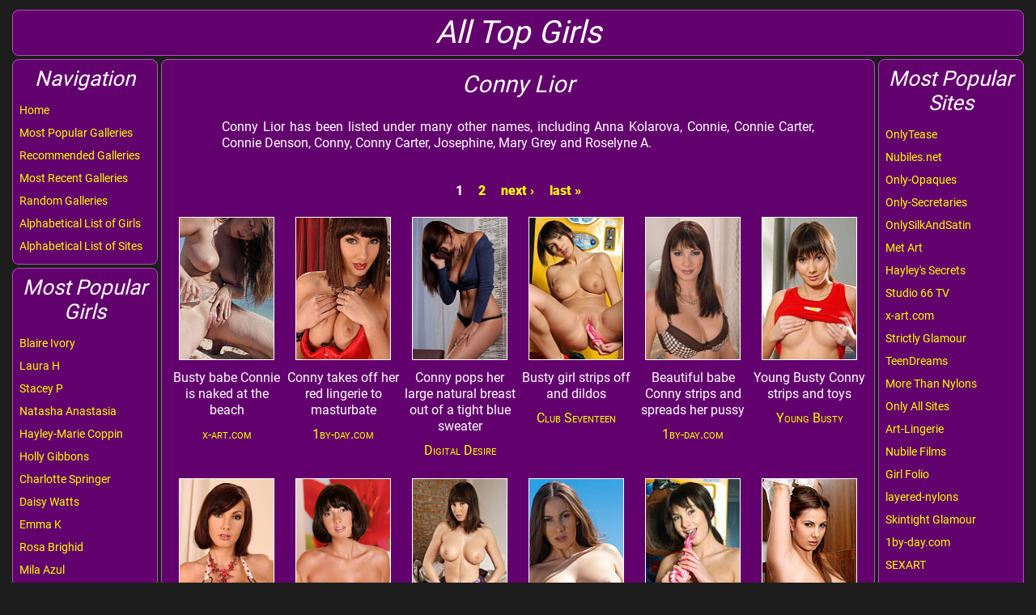

--- FILE ---
content_type: text/html; charset=utf-8
request_url: https://alltopgirls.com/Conny%20Lior
body_size: 5693
content:
<!DOCTYPE html PUBLIC "-//W3C//DTD XHTML+RDFa 1.0//EN"
  "http://www.w3.org/MarkUp/DTD/xhtml-rdfa-1.dtd">
<html xmlns="http://www.w3.org/1999/xhtml" xml:lang="en" version="XHTML+RDFa 1.0" dir="ltr"
  xmlns:content="http://purl.org/rss/1.0/modules/content/"
  xmlns:dc="http://purl.org/dc/terms/"
  xmlns:foaf="http://xmlns.com/foaf/0.1/"
  xmlns:og="http://ogp.me/ns#"
  xmlns:rdfs="http://www.w3.org/2000/01/rdf-schema#"
  xmlns:sioc="http://rdfs.org/sioc/ns#"
  xmlns:sioct="http://rdfs.org/sioc/types#"
  xmlns:skos="http://www.w3.org/2004/02/skos/core#"
  xmlns:xsd="http://www.w3.org/2001/XMLSchema#">
<head profile="http://www.w3.org/1999/xhtml/vocab">
  <meta http-equiv="Content-Type" content="text/html; charset=utf-8" />
<link rel="shortcut icon" href="https://alltopgirls.com/sites/default/files/Artboard.png" type="image/png" />
<link rel="next" href="https://alltopgirls.com/Conny%20Lior/1" />
<meta name="viewport" content="width=device-width, maximum-scale=1, minimum-scale=1, user-scalable=no, initial-scale=1" />
<meta name="description" content="Conny Lior free image galleries at alltopgirls.com." />
<meta name="generator" content="Drupal 7 (https://www.drupal.org)" />
<link rel="canonical" href="https://alltopgirls.com/Conny%20Lior" />
<link rel="shortlink" href="https://alltopgirls.com/node/3517" />
  <title>All Top Girls - Conny Lior</title>
  <link type="text/css" rel="stylesheet" href="https://alltopgirls.com/sites/default/files/css/css_xE-rWrJf-fncB6ztZfd2huxqgxu4WO-qwma6Xer30m4.css" media="all" />
<link type="text/css" rel="stylesheet" href="https://alltopgirls.com/sites/default/files/css/css_vZ7OMldNxT0kN_1nW7_5iIquAxAdcU-aJ-ucVab5t40.css" media="all" />
<link type="text/css" rel="stylesheet" href="https://alltopgirls.com/sites/default/files/css/css_PGbJgHCUCBf4dg7K9Kt8aAwsApndP4GZ9RuToPy3-Fk.css" media="all" />
<style type="text/css" media="all">
<!--/*--><![CDATA[/*><!--*/
li.krumo-child{margin-left:10px !important;}

/*]]>*/-->
</style>
<link type="text/css" rel="stylesheet" href="https://alltopgirls.com/sites/default/files/css/css_LQxbdAVXav4RIosmypn0SDZa9ZzAEFPR9E2PCqfLTYk.css" media="all" />
  <script type="text/javascript" src="https://alltopgirls.com/sites/default/files/js/js_xvYJgU6LChHqbcSh4y1AvdXfD5QBIwT3GVGVUeuksbM.js"></script>
<script type="text/javascript" src="https://alltopgirls.com/sites/default/files/js/js_R9UbiVw2xuTUI0GZoaqMDOdX0lrZtgX-ono8RVOUEVc.js"></script>
<script type="text/javascript" src="https://alltopgirls.com/sites/default/files/js/js_kztnBzG-KJKfus5gq-bKnm9_X3wc0uM1aRerJOjz2y0.js"></script>
<script type="text/javascript" src="https://alltopgirls.com/sites/default/files/js/js_Cm_2F32puMnBSwhOYVjyo-l5IiaWnZ1hFAfYQ___oE0.js"></script>
<script type="text/javascript">
<!--//--><![CDATA[//><!--
jQuery.extend(Drupal.settings, {"basePath":"\/","pathPrefix":"","ajaxPageState":{"theme":"girls","theme_token":"htYmeAt1GH9VvSnCJR-zY9lXwtRu3In95IbQHh6qCNk","js":{"sites\/all\/modules\/jquery_update\/replace\/jquery\/1.10\/jquery.min.js":1,"misc\/jquery.once.js":1,"misc\/drupal.js":1,"sites\/all\/modules\/admin_menu\/admin_devel\/admin_devel.js":1,"sites\/all\/modules\/cleanpager\/cleanpager.js":1,"sites\/all\/themes\/girls\/js\/main.js":1},"css":{"modules\/system\/system.base.css":1,"modules\/system\/system.menus.css":1,"modules\/system\/system.messages.css":1,"modules\/system\/system.theme.css":1,"modules\/comment\/comment.css":1,"modules\/field\/theme\/field.css":1,"modules\/node\/node.css":1,"modules\/search\/search.css":1,"modules\/user\/user.css":1,"sites\/all\/modules\/views\/css\/views.css":1,"sites\/all\/modules\/ckeditor\/css\/ckeditor.css":1,"sites\/all\/modules\/ctools\/css\/ctools.css":1,"0":1,"sites\/all\/themes\/girls\/css\/less\/main.less":1}}});
//--><!]]>
</script>
  <!-- Google tag (gtag.js) -->
  <script async src="https://www.googletagmanager.com/gtag/js?id=G-TWPFMM7B7D"></script>
  <script>
    window.dataLayer = window.dataLayer || [];
    function gtag(){dataLayer.push(arguments);}
    gtag('js', new Date());

    gtag('config', 'G-TWPFMM7B7D');
  </script>
</head>
<body class="html not-front not-logged-in no-sidebars page-node page-node- page-node-3517 node-type-model" >
  <div id="skip-link">
    <a href="#main-content" class="element-invisible element-focusable">Skip to main content</a>
  </div>
  <div id="page-wrapper">
            <div id="header">
          <div class="region region-header">
    <div id="site-name" class="block block-block">

    
  <div class="content">
    <h1>All Top Girls</h1>
<div id="mobile-menu-switcher">
<a href="#" data-state="close">Menu</a>
</div>  </div>
</div>
  </div>
    </div>
<div id="columns">
    <div id="left_column">
                      <div class="region region-left-column">
    <div id="block-system-main-menu" class="block block-system block-menu">

    <h2>Navigation</h2>
  
  <div class="content">
    <ul class="menu"><li class="first leaf"><a href="/">Home</a></li>
<li class="leaf"><a href="/popular">Most Popular Galleries</a></li>
<li class="leaf"><a href="/recommended">Recommended Galleries</a></li>
<li class="leaf"><a href="/recent">Most Recent Galleries</a></li>
<li class="leaf"><a href="/random">Random Galleries</a></li>
<li class="leaf"><a href="/girls%20list">Alphabetical List of Girls</a></li>
<li class="last leaf"><a href="/sites%20list">Alphabetical List of Sites</a></li>
</ul>  </div>
</div>
<div id="block-views-most-popular-girls-block" class="block block-views">

    <h2>Most Popular Girls</h2>
  
  <div class="content">
    <div class="view view-most-popular-girls view-id-most_popular_girls view-display-id-block view-dom-id-201ec4bfec88ac7c97ddb0b345e2d0cc">
        
  
  
      <div class="view-content">
      <div class="item-list">    <ul>          <li class="views-row views-row-1 views-row-odd views-row-first">  
  <div class="views-field views-field-title">        <span class="field-content"><a href="/Blaire%20Ivory">Blaire Ivory</a></span>  </div></li>
          <li class="views-row views-row-2 views-row-even">  
  <div class="views-field views-field-title">        <span class="field-content"><a href="/Laura%20H">Laura H</a></span>  </div></li>
          <li class="views-row views-row-3 views-row-odd">  
  <div class="views-field views-field-title">        <span class="field-content"><a href="/Stacey%20P">Stacey P</a></span>  </div></li>
          <li class="views-row views-row-4 views-row-even">  
  <div class="views-field views-field-title">        <span class="field-content"><a href="/Natasha%20Anastasia">Natasha Anastasia</a></span>  </div></li>
          <li class="views-row views-row-5 views-row-odd">  
  <div class="views-field views-field-title">        <span class="field-content"><a href="/Hayley-Marie%20Coppin">Hayley-Marie Coppin</a></span>  </div></li>
          <li class="views-row views-row-6 views-row-even">  
  <div class="views-field views-field-title">        <span class="field-content"><a href="/Holly%20Gibbons">Holly Gibbons</a></span>  </div></li>
          <li class="views-row views-row-7 views-row-odd">  
  <div class="views-field views-field-title">        <span class="field-content"><a href="/Charlotte%20Springer">Charlotte Springer</a></span>  </div></li>
          <li class="views-row views-row-8 views-row-even">  
  <div class="views-field views-field-title">        <span class="field-content"><a href="/Daisy%20Watts">Daisy Watts</a></span>  </div></li>
          <li class="views-row views-row-9 views-row-odd">  
  <div class="views-field views-field-title">        <span class="field-content"><a href="/Emma%20K">Emma K</a></span>  </div></li>
          <li class="views-row views-row-10 views-row-even">  
  <div class="views-field views-field-title">        <span class="field-content"><a href="/Rosa%20Brighid">Rosa Brighid</a></span>  </div></li>
          <li class="views-row views-row-11 views-row-odd">  
  <div class="views-field views-field-title">        <span class="field-content"><a href="/Mila%20Azul">Mila Azul</a></span>  </div></li>
          <li class="views-row views-row-12 views-row-even">  
  <div class="views-field views-field-title">        <span class="field-content"><a href="/Sarah%20James">Sarah James</a></span>  </div></li>
          <li class="views-row views-row-13 views-row-odd">  
  <div class="views-field views-field-title">        <span class="field-content"><a href="/Abigail%20B">Abigail B</a></span>  </div></li>
          <li class="views-row views-row-14 views-row-even">  
  <div class="views-field views-field-title">        <span class="field-content"><a href="/Jodie%20Gasson">Jodie Gasson</a></span>  </div></li>
          <li class="views-row views-row-15 views-row-odd">  
  <div class="views-field views-field-title">        <span class="field-content"><a href="/Lucy-Anne%20Brooks">Lucy-Anne Brooks</a></span>  </div></li>
          <li class="views-row views-row-16 views-row-even">  
  <div class="views-field views-field-title">        <span class="field-content"><a href="/Carla%20Brown">Carla Brown</a></span>  </div></li>
          <li class="views-row views-row-17 views-row-odd">  
  <div class="views-field views-field-title">        <span class="field-content"><a href="/Jo%20Evans">Jo Evans</a></span>  </div></li>
          <li class="views-row views-row-18 views-row-even">  
  <div class="views-field views-field-title">        <span class="field-content"><a href="/Lauren%20Louise">Lauren Louise</a></span>  </div></li>
          <li class="views-row views-row-19 views-row-odd">  
  <div class="views-field views-field-title">        <span class="field-content"><a href="/Becky%20Roberts">Becky Roberts</a></span>  </div></li>
          <li class="views-row views-row-20 views-row-even">  
  <div class="views-field views-field-title">        <span class="field-content"><a href="/Kym%20Graham">Kym Graham</a></span>  </div></li>
          <li class="views-row views-row-21 views-row-odd">  
  <div class="views-field views-field-title">        <span class="field-content"><a href="/Alice%20Brookes">Alice Brookes</a></span>  </div></li>
          <li class="views-row views-row-22 views-row-even">  
  <div class="views-field views-field-title">        <span class="field-content"><a href="/Anastasia%20Harris">Anastasia Harris</a></span>  </div></li>
          <li class="views-row views-row-23 views-row-odd">  
  <div class="views-field views-field-title">        <span class="field-content"><a href="/Danni%20Rivers">Danni Rivers</a></span>  </div></li>
          <li class="views-row views-row-24 views-row-even">  
  <div class="views-field views-field-title">        <span class="field-content"><a href="/Danielle%20Sellers">Danielle Sellers</a></span>  </div></li>
          <li class="views-row views-row-25 views-row-odd">  
  <div class="views-field views-field-title">        <span class="field-content"><a href="/Elle%20Richie">Elle Richie</a></span>  </div></li>
          <li class="views-row views-row-26 views-row-even">  
  <div class="views-field views-field-title">        <span class="field-content"><a href="/Summer%20St%20Claire">Summer St Claire</a></span>  </div></li>
          <li class="views-row views-row-27 views-row-odd">  
  <div class="views-field views-field-title">        <span class="field-content"><a href="/Melanie%20Walsh">Melanie Walsh</a></span>  </div></li>
          <li class="views-row views-row-28 views-row-even">  
  <div class="views-field views-field-title">        <span class="field-content"><a href="/Melissa%20Mendiny">Melissa Mendiny</a></span>  </div></li>
          <li class="views-row views-row-29 views-row-odd">  
  <div class="views-field views-field-title">        <span class="field-content"><a href="/Teen%20Kasia">Teen Kasia</a></span>  </div></li>
          <li class="views-row views-row-30 views-row-even views-row-last">  
  <div class="views-field views-field-title">        <span class="field-content"><a href="/Amy%20Green">Amy Green</a></span>  </div></li>
      </ul></div>    </div>
  
  
  
  
  
  
</div>  </div>
</div>
  </div>
            </div>
    <div id="right_column">
                      <div class="region region-right-column">
    <div id="block-views-most-popular-sites-block" class="block block-views">

    <h2>Most Popular Sites</h2>
  
  <div class="content">
    <div class="view view-most-popular-sites view-id-most_popular_sites view-display-id-block view-dom-id-3ff3c719174e7816973e977003e45f3a">
        
  
  
      <div class="view-content">
      <div class="item-list">    <ul>          <li class="views-row views-row-1 views-row-odd views-row-first">  
  <div class="views-field views-field-title">        <span class="field-content"><a href="/OnlyTease">OnlyTease</a></span>  </div></li>
          <li class="views-row views-row-2 views-row-even">  
  <div class="views-field views-field-title">        <span class="field-content"><a href="/Nubiles.net">Nubiles.net</a></span>  </div></li>
          <li class="views-row views-row-3 views-row-odd">  
  <div class="views-field views-field-title">        <span class="field-content"><a href="/Only-Opaques">Only-Opaques</a></span>  </div></li>
          <li class="views-row views-row-4 views-row-even">  
  <div class="views-field views-field-title">        <span class="field-content"><a href="/Only-Secretaries">Only-Secretaries</a></span>  </div></li>
          <li class="views-row views-row-5 views-row-odd">  
  <div class="views-field views-field-title">        <span class="field-content"><a href="/OnlySilkAndSatin">OnlySilkAndSatin</a></span>  </div></li>
          <li class="views-row views-row-6 views-row-even">  
  <div class="views-field views-field-title">        <span class="field-content"><a href="/Met%20Art">Met Art</a></span>  </div></li>
          <li class="views-row views-row-7 views-row-odd">  
  <div class="views-field views-field-title">        <span class="field-content"><a href="/Hayley%27s%20Secrets">Hayley&#039;s Secrets</a></span>  </div></li>
          <li class="views-row views-row-8 views-row-even">  
  <div class="views-field views-field-title">        <span class="field-content"><a href="/Studio%2066%20TV">Studio 66 TV</a></span>  </div></li>
          <li class="views-row views-row-9 views-row-odd">  
  <div class="views-field views-field-title">        <span class="field-content"><a href="/x-art.com">x-art.com</a></span>  </div></li>
          <li class="views-row views-row-10 views-row-even">  
  <div class="views-field views-field-title">        <span class="field-content"><a href="/Strictly%20Glamour">Strictly Glamour</a></span>  </div></li>
          <li class="views-row views-row-11 views-row-odd">  
  <div class="views-field views-field-title">        <span class="field-content"><a href="/TeenDreams">TeenDreams</a></span>  </div></li>
          <li class="views-row views-row-12 views-row-even">  
  <div class="views-field views-field-title">        <span class="field-content"><a href="/More%20Than%20Nylons">More Than Nylons</a></span>  </div></li>
          <li class="views-row views-row-13 views-row-odd">  
  <div class="views-field views-field-title">        <span class="field-content"><a href="/Only%20All%20Sites">Only All Sites</a></span>  </div></li>
          <li class="views-row views-row-14 views-row-even">  
  <div class="views-field views-field-title">        <span class="field-content"><a href="/Art-Lingerie">Art-Lingerie</a></span>  </div></li>
          <li class="views-row views-row-15 views-row-odd">  
  <div class="views-field views-field-title">        <span class="field-content"><a href="/Nubile%20Films">Nubile Films</a></span>  </div></li>
          <li class="views-row views-row-16 views-row-even">  
  <div class="views-field views-field-title">        <span class="field-content"><a href="/Girl%20Folio">Girl Folio</a></span>  </div></li>
          <li class="views-row views-row-17 views-row-odd">  
  <div class="views-field views-field-title">        <span class="field-content"><a href="/layered-nylons">layered-nylons</a></span>  </div></li>
          <li class="views-row views-row-18 views-row-even">  
  <div class="views-field views-field-title">        <span class="field-content"><a href="/Skintight%20Glamour">Skintight Glamour</a></span>  </div></li>
          <li class="views-row views-row-19 views-row-odd">  
  <div class="views-field views-field-title">        <span class="field-content"><a href="/1by-day.com">1by-day.com</a></span>  </div></li>
          <li class="views-row views-row-20 views-row-even">  
  <div class="views-field views-field-title">        <span class="field-content"><a href="/SEXART">SEXART</a></span>  </div></li>
          <li class="views-row views-row-21 views-row-odd">  
  <div class="views-field views-field-title">        <span class="field-content"><a href="/Club%20Seventeen">Club Seventeen</a></span>  </div></li>
          <li class="views-row views-row-22 views-row-even">  
  <div class="views-field views-field-title">        <span class="field-content"><a href="/Photodromm">Photodromm</a></span>  </div></li>
          <li class="views-row views-row-23 views-row-odd">  
  <div class="views-field views-field-title">        <span class="field-content"><a href="/MPL%20Studios">MPL Studios</a></span>  </div></li>
          <li class="views-row views-row-24 views-row-even">  
  <div class="views-field views-field-title">        <span class="field-content"><a href="/HarmonyVision">HarmonyVision</a></span>  </div></li>
          <li class="views-row views-row-25 views-row-odd">  
  <div class="views-field views-field-title">        <span class="field-content"><a href="/St%20Mackenzie%27s">St Mackenzie&#039;s</a></span>  </div></li>
          <li class="views-row views-row-26 views-row-even">  
  <div class="views-field views-field-title">        <span class="field-content"><a href="/BreathTakers">BreathTakers</a></span>  </div></li>
          <li class="views-row views-row-27 views-row-odd">  
  <div class="views-field views-field-title">        <span class="field-content"><a href="/AmourAngels">AmourAngels</a></span>  </div></li>
          <li class="views-row views-row-28 views-row-even">  
  <div class="views-field views-field-title">        <span class="field-content"><a href="/joymii">joymii</a></span>  </div></li>
          <li class="views-row views-row-29 views-row-odd">  
  <div class="views-field views-field-title">        <span class="field-content"><a href="/This%20Is%20Glamour">This Is Glamour</a></span>  </div></li>
          <li class="views-row views-row-30 views-row-even views-row-last">  
  <div class="views-field views-field-title">        <span class="field-content"><a href="/Young%20Busty">Young Busty</a></span>  </div></li>
      </ul></div>    </div>
  
  
  
  
  
  
</div>  </div>
</div>
<div id="block-menu-menu-our-other-sites" class="block block-menu">

    <h2>Our Other Sites</h2>
  
  <div class="content">
    <ul class="menu"><li class="first leaf"><a href="https://britishmodelgirls.co.uk/">British Model Girls</a></li>
<li class="leaf"><a href="http://theonlygirls.com/">The Only Girls</a></li>
<li class="leaf"><a href="http://gorgeousmodelgirls.com/Main.htm">Gorgeous Model Girls</a></li>
<li class="last leaf"><a href="http://www.teendreamsblog.com/">TeenDreams Blog</a></li>
</ul>  </div>
</div>
  </div>
            </div>
    <div id="middle_column">
        <a id="main-content"></a>
                                                              <div class="region region-content">
    <div id="block-system-main" class="block block-system">

    
  <div class="content">
    <div id="node-3517" class="node node-model  clearfix" about="/Conny%20Lior" typeof="sioc:Item foaf:Document">
            <header>
                                        <h2 class="page-title">Conny Lior</h2>
                        <span property="dc:title" content="Conny Lior" class="rdf-meta element-hidden"></span><span property="sioc:num_replies" content="0" datatype="xsd:integer" class="rdf-meta element-hidden"></span>        </header>
        <div class="field field-name-body field-type-text-with-summary field-label-hidden"><div class="field-items"><div class="field-item even" property="content:encoded"><p>Conny Lior has been listed under many other names, including Anna Kolarova, Connie, Connie Carter, Connie Denson, Conny, Conny Carter, Josephine, Mary Grey and Roselyne A.</p>
</div></div></div></div>
  </div>
</div>
<div id="block-views-galleries-block-1" class="block block-views">

    
  <div class="content">
    <div class="view view-galleries view-id-galleries view-display-id-block_1 views-galleries-grid view-dom-id-9340391429aefd39e10ba3e76b9f9160">
                
    
    
            <div class="pager-top">
            <h2 class="element-invisible">Pages</h2><div class="item-list"><ul class="pager"><li class="pager-current first">1</li>
<li class="pager-item"><a href="/Conny%20Lior/1" title="Go to page 2">Visit Conny Lior Page 2</a></li>
<li class="pager-next"><a href="/Conny%20Lior/1" title="Go to next page">Visit Conny Lior Page next ›</a></li>
<li class="pager-last last"><a href="/Conny%20Lior/1" title="Go to last page">Visit Conny Lior Page last »</a></li>
</ul></div>        </div>
    
            <div class="view-content">
              <div>
      
  <div class="views-field views-field-field-image">        <div class="field-content"><a href="/go_to_gallery"><img typeof="foaf:Image" src="https://alltopgirls.com/sites/default/files/galleries/69/69691//69691_42.jpg" width="118" height="177" alt="Busty babe Connie is naked at the beach" /></a></div>  </div>  
  <div class="views-field views-field-body">        <div class="field-content">Busty babe Connie is naked at the beach</div>  </div>  
  <div class="views-field views-field-field-models">        <div class="field-content"></div>  </div>  
  <div class="views-field views-field-field-sites">        <div class="field-content"><div class="item-list"><ul><li class="first last"><a href="/x-art.com">x-art.com</a></li>
</ul></div></div>  </div>  </div>
  <div>
      
  <div class="views-field views-field-field-image">        <div class="field-content"><a href="/go_to_gallery"><img typeof="foaf:Image" src="https://alltopgirls.com/sites/default/files/galleries/68/68113//68113_17.jpg" width="118" height="177" alt="Conny takes off her red lingerie to masturbate" /></a></div>  </div>  
  <div class="views-field views-field-body">        <div class="field-content">Conny takes off her red lingerie to masturbate</div>  </div>  
  <div class="views-field views-field-field-models">        <div class="field-content"></div>  </div>  
  <div class="views-field views-field-field-sites">        <div class="field-content"><div class="item-list"><ul><li class="first last"><a href="/1by-day.com">1by-day.com</a></li>
</ul></div></div>  </div>  </div>
  <div>
      
  <div class="views-field views-field-field-image">        <div class="field-content"><a href="/go_to_gallery"><img typeof="foaf:Image" src="https://alltopgirls.com/sites/default/files/galleries/62/62973//62973_16.jpg" width="118" height="177" alt="Conny pops her large natural breast out of a tight blue sweater" /></a></div>  </div>  
  <div class="views-field views-field-body">        <div class="field-content">Conny pops her large natural breast out of a tight blue sweater</div>  </div>  
  <div class="views-field views-field-field-models">        <div class="field-content"></div>  </div>  
  <div class="views-field views-field-field-sites">        <div class="field-content"><div class="item-list"><ul><li class="first last"><a href="/Digital%20Desire">Digital Desire</a></li>
</ul></div></div>  </div>  </div>
  <div>
      
  <div class="views-field views-field-field-image">        <div class="field-content"><a href="/go_to_gallery"><img typeof="foaf:Image" src="https://alltopgirls.com/sites/default/files/galleries/55/55430//55430_110.jpg" width="118" height="177" alt="Busty girl strips off and dildos" /></a></div>  </div>  
  <div class="views-field views-field-body">        <div class="field-content">Busty girl strips off and dildos</div>  </div>  
  <div class="views-field views-field-field-models">        <div class="field-content"></div>  </div>  
  <div class="views-field views-field-field-sites">        <div class="field-content"><div class="item-list"><ul><li class="first last"><a href="/Club%20Seventeen">Club Seventeen</a></li>
</ul></div></div>  </div>  </div>
  <div>
      
  <div class="views-field views-field-field-image">        <div class="field-content"><a href="/go_to_gallery"><img typeof="foaf:Image" src="https://alltopgirls.com/sites/default/files/galleries/43/43837//43837_38.jpg" width="118" height="177" alt="Beautiful babe Conny strips and spreads her pussy" /></a></div>  </div>  
  <div class="views-field views-field-body">        <div class="field-content">Beautiful babe Conny strips and spreads her pussy</div>  </div>  
  <div class="views-field views-field-field-models">        <div class="field-content"></div>  </div>  
  <div class="views-field views-field-field-sites">        <div class="field-content"><div class="item-list"><ul><li class="first last"><a href="/1by-day.com">1by-day.com</a></li>
</ul></div></div>  </div>  </div>
  <div>
      
  <div class="views-field views-field-field-image">        <div class="field-content"><a href="/go_to_gallery"><img typeof="foaf:Image" src="https://alltopgirls.com/sites/default/files/galleries/36/36235//36235_Young-Busty-Conny-04.jpg" width="118" height="177" alt="Young Busty Conny strips and toys" /></a></div>  </div>  
  <div class="views-field views-field-body">        <div class="field-content">Young Busty Conny strips and toys</div>  </div>  
  <div class="views-field views-field-field-models">        <div class="field-content"></div>  </div>  
  <div class="views-field views-field-field-sites">        <div class="field-content"><div class="item-list"><ul><li class="first last"><a href="/Young%20Busty">Young Busty</a></li>
</ul></div></div>  </div>  </div>
  <div>
      
  <div class="views-field views-field-field-image">        <div class="field-content"><a href="/go_to_gallery"><img typeof="foaf:Image" src="https://alltopgirls.com/sites/default/files/galleries/35/35235//35235_39.jpg" width="118" height="177" alt="Conny : Sexy brunette toying her twat" /></a></div>  </div>  
  <div class="views-field views-field-body">        <div class="field-content">Conny : Sexy brunette toying her twat</div>  </div>  
  <div class="views-field views-field-field-models">        <div class="field-content"></div>  </div>  
  <div class="views-field views-field-field-sites">        <div class="field-content"><div class="item-list"><ul><li class="first last"><a href="/1by-day.com">1by-day.com</a></li>
</ul></div></div>  </div>  </div>
  <div>
      
  <div class="views-field views-field-field-image">        <div class="field-content"><a href="/go_to_gallery"><img typeof="foaf:Image" src="https://alltopgirls.com/sites/default/files/galleries/30/30753//30753_424.jpg" width="118" height="177" alt="Fabulously busty babe from Met Art" /></a></div>  </div>  
  <div class="views-field views-field-body">        <div class="field-content">Fabulously busty babe from Met Art</div>  </div>  
  <div class="views-field views-field-field-models">        <div class="field-content"></div>  </div>  
  <div class="views-field views-field-field-sites">        <div class="field-content"><div class="item-list"><ul><li class="first last"><a href="/Met%20Art">Met Art</a></li>
</ul></div></div>  </div>  </div>
  <div>
      
  <div class="views-field views-field-field-image">        <div class="field-content"><a href="/go_to_gallery"><img typeof="foaf:Image" src="https://alltopgirls.com/sites/default/files/galleries/88/880287//880287_8.jpg" width="118" height="177" alt="Conny K shows off in her sexy purple babydoll" /></a></div>  </div>  
  <div class="views-field views-field-body">        <div class="field-content">Conny K shows off in her sexy purple babydoll</div>  </div>  
  <div class="views-field views-field-field-models">        <div class="field-content"></div>  </div>  
  <div class="views-field views-field-field-sites">        <div class="field-content"><div class="item-list"><ul><li class="first last"><a href="/APD%20Nudes">APD Nudes</a></li>
</ul></div></div>  </div>  </div>
  <div>
      
  <div class="views-field views-field-field-image">        <div class="field-content"><a href="/go_to_gallery"><img typeof="foaf:Image" src="https://alltopgirls.com/sites/default/files/galleries/86/86887//86887_97.jpg" width="118" height="177" alt="Conny Lior takes off her dress to show off her fabulous tits" /></a></div>  </div>  
  <div class="views-field views-field-body">        <div class="field-content">Conny Lior takes off her dress to show off her fabulous tits</div>  </div>  
  <div class="views-field views-field-field-models">        <div class="field-content"></div>  </div>  
  <div class="views-field views-field-field-sites">        <div class="field-content"><div class="item-list"><ul><li class="first last"><a href="/SEXART">SEXART</a></li>
</ul></div></div>  </div>  </div>
  <div>
      
  <div class="views-field views-field-field-image">        <div class="field-content"><a href="/go_to_gallery"><img typeof="foaf:Image" src="https://alltopgirls.com/sites/default/files/galleries/87/877571//877571_9.jpg" width="118" height="177" alt="Conny Lior dildos her pussy down at the boxing gym" /></a></div>  </div>  
  <div class="views-field views-field-body">        <div class="field-content">Conny Lior dildos her pussy down at the boxing gym</div>  </div>  
  <div class="views-field views-field-field-models">        <div class="field-content"></div>  </div>  
  <div class="views-field views-field-field-sites">        <div class="field-content"><div class="item-list"><ul><li class="first last"><a href="/Young%20Busty">Young Busty</a></li>
</ul></div></div>  </div>  </div>
  <div>
      
  <div class="views-field views-field-field-image">        <div class="field-content"><a href="/go_to_gallery"><img typeof="foaf:Image" src="https://alltopgirls.com/sites/default/files/galleries/75/75101//75101_25.jpg" width="118" height="177" alt="Conny Lior gets naked and opens her legs for you" /></a></div>  </div>  
  <div class="views-field views-field-body">        <div class="field-content">Conny Lior gets naked and opens her legs for you</div>  </div>  
  <div class="views-field views-field-field-models">        <div class="field-content"></div>  </div>  
  <div class="views-field views-field-field-sites">        <div class="field-content"><div class="item-list"><ul><li class="first last"><a href="/Babes.com">Babes.com</a></li>
</ul></div></div>  </div>  </div>
  <div>
      
  <div class="views-field views-field-field-image">        <div class="field-content"><a href="/go_to_gallery"><img typeof="foaf:Image" src="https://alltopgirls.com/sites/default/files/galleries/87/876835//876835_13.jpg" width="118" height="177" alt="Conny Lior takes off her lingerie and opens her legs for us" /></a></div>  </div>  
  <div class="views-field views-field-body">        <div class="field-content">Conny Lior takes off her lingerie and opens her legs for us</div>  </div>  
  <div class="views-field views-field-field-models">        <div class="field-content"></div>  </div>  
  <div class="views-field views-field-field-sites">        <div class="field-content"><div class="item-list"><ul><li class="first last"><a href="/Young%20Busty">Young Busty</a></li>
</ul></div></div>  </div>  </div>
  <div>
      
  <div class="views-field views-field-field-image">        <div class="field-content"><a href="/go_to_gallery"><img typeof="foaf:Image" src="https://alltopgirls.com/sites/default/files/galleries/74/74797//74797_14.jpg" width="118" height="177" alt="Conny Lior gets fucked by her boyfriend" /></a></div>  </div>  
  <div class="views-field views-field-body">        <div class="field-content">Conny Lior gets fucked by her boyfriend</div>  </div>  
  <div class="views-field views-field-field-models">        <div class="field-content"></div>  </div>  
  <div class="views-field views-field-field-sites">        <div class="field-content"><div class="item-list"><ul><li class="first last"><a href="/x-art.com">x-art.com</a></li>
</ul></div></div>  </div>  </div>
  <div>
      
  <div class="views-field views-field-field-image">        <div class="field-content"><a href="/go_to_gallery"><img typeof="foaf:Image" src="https://alltopgirls.com/sites/default/files/galleries/87/874528//874528_17.jpg" width="118" height="177" alt="Busty babe Conny Lior gets a good shafting" /></a></div>  </div>  
  <div class="views-field views-field-body">        <div class="field-content">Busty babe Conny Lior gets a good shafting</div>  </div>  
  <div class="views-field views-field-field-models">        <div class="field-content"></div>  </div>  
  <div class="views-field views-field-field-sites">        <div class="field-content"><div class="item-list"><ul><li class="first last"><a href="/joymii">joymii</a></li>
</ul></div></div>  </div>  </div>
  <div>
      
  <div class="views-field views-field-field-image">        <div class="field-content"><a href="/go_to_gallery"><img typeof="foaf:Image" src="https://alltopgirls.com/sites/default/files/galleries/73/73211//73211_93.jpg" width="118" height="177" alt="Watch gorgeous large-breasted Connie handle his huge cock" /></a></div>  </div>  
  <div class="views-field views-field-body">        <div class="field-content">Watch gorgeous large-breasted Connie handle his huge cock</div>  </div>  
  <div class="views-field views-field-field-models">        <div class="field-content"></div>  </div>  
  <div class="views-field views-field-field-sites">        <div class="field-content"><div class="item-list"><ul><li class="first last"><a href="/x-art.com">x-art.com</a></li>
</ul></div></div>  </div>  </div>
  <div>
      
  <div class="views-field views-field-field-image">        <div class="field-content"><a href="/go_to_gallery"><img typeof="foaf:Image" src="https://alltopgirls.com/sites/default/files/galleries/87/874042//874042_14.jpg" width="118" height="177" alt="Connie Carter sucks and fucks on his cock" /></a></div>  </div>  
  <div class="views-field views-field-body">        <div class="field-content">Connie Carter sucks and fucks on his cock</div>  </div>  
  <div class="views-field views-field-field-models">        <div class="field-content"></div>  </div>  
  <div class="views-field views-field-field-sites">        <div class="field-content"><div class="item-list"><ul><li class="first last"><a href="/FantasyHD">FantasyHD</a></li>
</ul></div></div>  </div>  </div>
  <div>
      
  <div class="views-field views-field-field-image">        <div class="field-content"><a href="/go_to_gallery"><img typeof="foaf:Image" src="https://alltopgirls.com/sites/default/files/galleries/72/72827//72827_39.jpg" width="118" height="177" alt="Connie shows off her amazing tits and opens her legs" /></a></div>  </div>  
  <div class="views-field views-field-body">        <div class="field-content">Connie shows off her amazing tits and opens her legs</div>  </div>  
  <div class="views-field views-field-field-models">        <div class="field-content"></div>  </div>  
  <div class="views-field views-field-field-sites">        <div class="field-content"><div class="item-list"><ul><li class="first last"><a href="/Femjoy">Femjoy</a></li>
</ul></div></div>  </div>  </div>
  <div>
      
  <div class="views-field views-field-field-image">        <div class="field-content"><a href="/go_to_gallery"><img typeof="foaf:Image" src="https://alltopgirls.com/sites/default/files/galleries/87/873835//873835_6.jpg" width="118" height="177" alt="Conny Lior comes home to a good fucking" /></a></div>  </div>  
  <div class="views-field views-field-body">        <div class="field-content">Conny Lior comes home to a good fucking</div>  </div>  
  <div class="views-field views-field-field-models">        <div class="field-content"></div>  </div>  
  <div class="views-field views-field-field-sites">        <div class="field-content"><div class="item-list"><ul><li class="first last"><a href="/joymii">joymii</a></li>
</ul></div></div>  </div>  </div>
  <div>
      
  <div class="views-field views-field-field-image">        <div class="field-content"><a href="/go_to_gallery"><img typeof="foaf:Image" src="https://alltopgirls.com/sites/default/files/galleries/72/72227//72227_64.jpg" width="118" height="177" alt="Experience Connie in all of her glory. Get up close and personal with her like never before. Beautiful!" /></a></div>  </div>  
  <div class="views-field views-field-body">        <div class="field-content">Experience Connie in all of her glory. Get up close and personal with her like never before. Beautiful!</div>  </div>  
  <div class="views-field views-field-field-models">        <div class="field-content"></div>  </div>  
  <div class="views-field views-field-field-sites">        <div class="field-content"><div class="item-list"><ul><li class="first last"><a href="/x-art.com">x-art.com</a></li>
</ul></div></div>  </div>  </div>
  <div>
      
  <div class="views-field views-field-field-image">        <div class="field-content"><a href="/go_to_gallery"><img typeof="foaf:Image" src="https://alltopgirls.com/sites/default/files/galleries/87/873528//873528_2.jpg" width="118" height="177" alt="Conny Lior fucks with her boyfriend" /></a></div>  </div>  
  <div class="views-field views-field-body">        <div class="field-content">Conny Lior fucks with her boyfriend</div>  </div>  
  <div class="views-field views-field-field-models">        <div class="field-content"></div>  </div>  
  <div class="views-field views-field-field-sites">        <div class="field-content"><div class="item-list"><ul><li class="first last"><a href="/joymii">joymii</a></li>
</ul></div></div>  </div>  </div>
  <div>
      
  <div class="views-field views-field-field-image">        <div class="field-content"><a href="/go_to_gallery"><img typeof="foaf:Image" src="https://alltopgirls.com/sites/default/files/galleries/70/70936//70936_1.jpg" width="118" height="177" alt="Hot couple have sex together" /></a></div>  </div>  
  <div class="views-field views-field-body">        <div class="field-content">Hot couple have sex together</div>  </div>  
  <div class="views-field views-field-field-models">        <div class="field-content"></div>  </div>  
  <div class="views-field views-field-field-sites">        <div class="field-content"><div class="item-list"><ul><li class="first last"><a href="/Orgasms">Orgasms</a></li>
</ul></div></div>  </div>  </div>
  <div>
      
  <div class="views-field views-field-field-image">        <div class="field-content"><a href="/go_to_gallery"><img typeof="foaf:Image" src="https://alltopgirls.com/sites/default/files/galleries/87/872297//872297_6.jpg" width="118" height="177" alt="Anna Kolarova (Conny Lior) takes off her bra and knickers for us" /></a></div>  </div>  
  <div class="views-field views-field-body">        <div class="field-content">Anna Kolarova (Conny Lior) takes off her bra and knickers for us</div>  </div>  
  <div class="views-field views-field-field-models">        <div class="field-content"></div>  </div>  
  <div class="views-field views-field-field-sites">        <div class="field-content"><div class="item-list"><ul><li class="first last"><a href="/TeenDreams">TeenDreams</a></li>
</ul></div></div>  </div>  </div>
  <div>
      
  <div class="views-field views-field-field-image">        <div class="field-content"><a href="/go_to_gallery"><img typeof="foaf:Image" src="https://alltopgirls.com/sites/default/files/galleries/70/70289//70289_47.jpg" width="118" height="177" alt="Watch Connie and her boyfriend get it on in front of the fireplace. Enjoy her perfect body as he ravishes her!" /></a></div>  </div>  
  <div class="views-field views-field-body">        <div class="field-content">Watch Connie and her boyfriend get it on in front of the fireplace. Enjoy her perfect body as he ravishes her!</div>  </div>  
  <div class="views-field views-field-field-models">        <div class="field-content"></div>  </div>  
  <div class="views-field views-field-field-sites">        <div class="field-content"><div class="item-list"><ul><li class="first last"><a href="/x-art.com">x-art.com</a></li>
</ul></div></div>  </div>  </div>
        </div>
    
            <div class="pager-bottom">
            <h2 class="element-invisible">Pages</h2><div class="item-list"><ul class="pager"><li class="pager-current first">1</li>
<li class="pager-item"><a href="/Conny%20Lior/1" title="Go to page 2">Visit Conny Lior Page 2</a></li>
<li class="pager-next"><a href="/Conny%20Lior/1" title="Go to next page">Visit Conny Lior Page next ›</a></li>
<li class="pager-last last"><a href="/Conny%20Lior/1" title="Go to last page">Visit Conny Lior Page last »</a></li>
</ul></div>        </div>
    
    
    
    
    
</div>  </div>
</div>
  </div>
    </div>
</div>
    <div id="footer">
          <div class="region region-footer">
    <div id="footer-copy" class="block block-block">

    
  <div class="content">
    <p>All Top Girls © 2008 - 2026</p>  </div>
</div>
  </div>
    </div>
      </div>
</body>
</html>


--- FILE ---
content_type: text/javascript
request_url: https://alltopgirls.com/sites/default/files/js/js_Cm_2F32puMnBSwhOYVjyo-l5IiaWnZ1hFAfYQ___oE0.js
body_size: 322
content:
jQuery(function($) {
    $(".alphabetical-list .navi-item a").click(function (e) {
        var scope_id = $(this).attr('data-scope');
        $(".alphabetical-list .navi-item a").removeClass('active');
        $(this).addClass('active');
        $("#list-items ul").removeClass('active');
        $("#list-items ul#"+scope_id).addClass('active');
        e.preventDefault();
        return false;
    });

    $("#mobile-menu-switcher a").click(function (e) {
        var state = $(this).attr("data-state");
        if(state === "close"){
            $(this).attr("data-state", "open");
            $("#page-wrapper #columns #left_column, #page-wrapper #columns #right_column").show();
        }else{
            $(this).attr("data-state", "close");
            $("#page-wrapper #columns #left_column, #page-wrapper #columns #right_column").hide();
        }
        e.preventDefault();
        return false;
    });


});;
